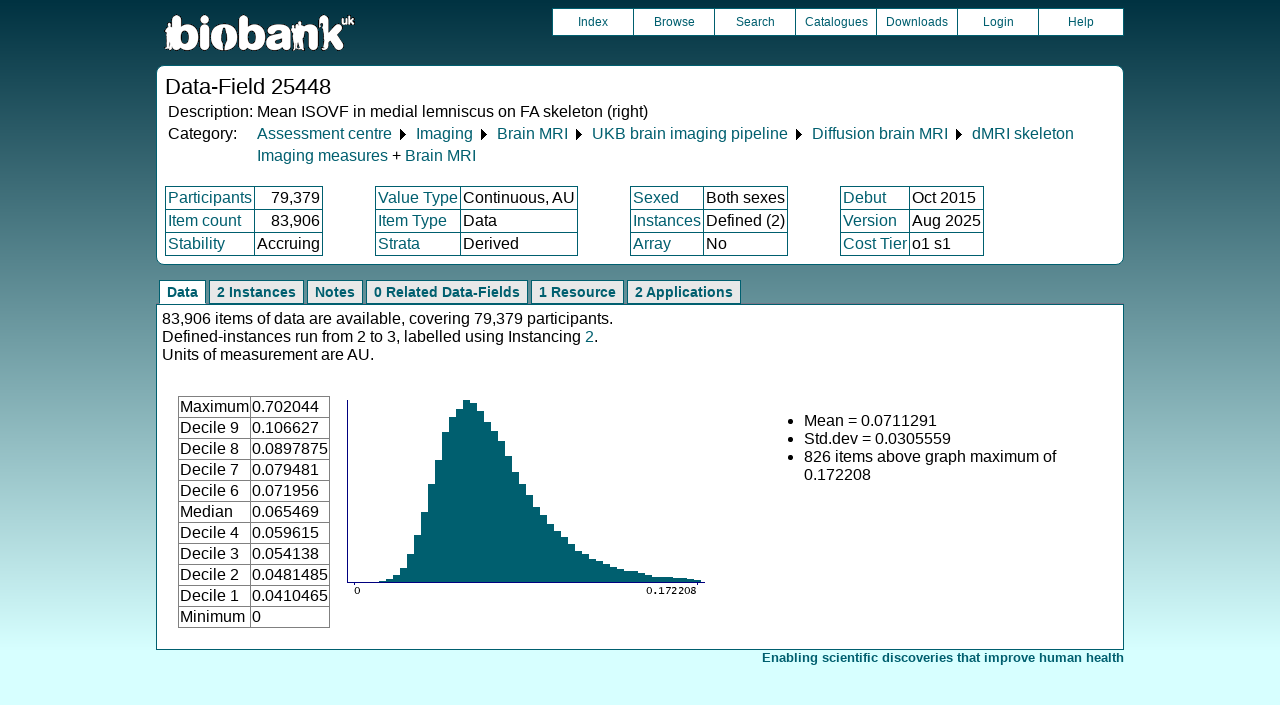

--- FILE ---
content_type: text/html
request_url: https://biobank.ctsu.ox.ac.uk/showcase/field.cgi?id=25448
body_size: 2783
content:
<!DOCTYPE HTML>
<html lang="en-GB">
<head>
<title> : Data-Field 25448</title>
<link rel="stylesheet" href="ukb/styles.css" type="text/css" media="screen">
<link rel="stylesheet" href="crystal.css" type="text/css" media="screen">
<link rel="icon" type="image/png" href="ukb/favicon.png">
<link rel="stylesheet" href="crystal_print.css" type="text/css" media="print">
<script type="text/javascript" src="tabber.js"></script>
<link rel="stylesheet" href="tree_style.css" type="text/css" media="screen">
<link rel="stylesheet" href="tree_style_print.css" type="text/css" media="print">
<!--[if IE 8]><link rel="stylesheet" href="tree_style_ie_8.css" type="text/css" media="screen"><![endif]-->
<!--[if lte IE 7]><link rel="stylesheet" href="tree_style_ie_7.css" type="text/css" media="screen"><![endif]-->
<script type="text/javascript">document.write('<style type="text/css">.tabber{display:none;}<\/style>');</script>
</head>
<body>
<div class="background">
<div class="topbreak"></div>
<div class="topnav">
<a href="https://www.ukbiobank.ac.uk"><img src="ukb/toplogo.png" class="logo" alt="Project Banner" /></a>
<ul class="topmenu">
<li class="topmenu"><a class="topmenu" href="index.cgi">Index</a></li>
<li class="topmenu"><a class="topmenu" href="browse.cgi?id=25448&cd=data_field">Browse</a></li>
<li class="topmenu"><a class="topmenu" href="search.cgi">Search</a></li>
<li class="topmenu"><a class="topmenu" href="catalogs.cgi">Catalogues</a></li>
<li class="topmenu"><a class="topmenu" href="download.cgi">Downloads</a></li>
<li class="topmenu"><a class="topmenu" href="https://ams.ukbiobank.ac.uk/ams/resApplications">Login</a></li>
<li class="topmenr"><a class="topmenu" href="help.cgi?cd=data_field">Help</a></li>
</ul>
</div>
<div class="topbreak"></div>
<div id="main" class="main"><span class="screentitle">Data-Field 25448</span><br>
<table summary="Identification">
<tr><td>Description:</td><td>Mean ISOVF in medial lemniscus on FA skeleton (right)</td></tr>
<tr><td>Category:</td><td><a class="basic" href="label.cgi?id=100000">Assessment centre</a> &#9205; <a class="basic" href="label.cgi?id=100003">Imaging</a> &#9205; <a class="basic" href="label.cgi?id=100">Brain MRI</a> &#9205; <a class="basic" href="label.cgi?id=508">UKB brain imaging pipeline</a> &#9205; <a class="basic" href="label.cgi?id=107">Diffusion brain MRI</a> &#9205; <a class="basic" href="label.cgi?id=134">dMRI skeleton</a></td></tr><tr><td></td><td><a class="basic" href="label.cgi?id=715">Imaging measures </a> + <a class="basic" href="label.cgi?id=1014">Brain MRI</a></td></tr>
</table>
<br><table summary="Field properties" border class="wrapper" cellspacing="0"><tr><td class="txt_blu"><a class="basic" href="help.cgi?cd=participant">Participants</a></td><td class="int_blu">79,379</td><td rowspan="3" width="50" class="spacer">&nbsp;</td><td class="txt_blu"><a class="basic" href="help.cgi?cd=value_type">Value Type</a></td><td class="txt_blu">Continuous, AU</td><td rowspan="3" width="50" class="spacer">&nbsp;</td><td class="txt_blu"><a class="basic" href="help.cgi?cd=sexed">Sexed</a></td><td class="txt_blu">Both sexes</td><td rowspan="3" width="50" class="spacer">&nbsp;</td><td class="txt_blu"><a class="basic" href="help.cgi?cd=debut">Debut</a></td><td class="txt_blu">Oct 2015</td></tr>
<tr><td class="txt_blu"><a class="basic" href="help.cgi?cd=item_count">Item count</a></td><td class="int_blu">83,906</td><td class="txt_blu"><a class="basic" href="help.cgi?cd=item_type">Item Type</a></td><td class="txt_blu">Data</td><td class="txt_blu"><a class="basic" href="help.cgi?cd=instances">Instances</a></td><td class="txt_blu">Defined (2)</td><td class="txt_blu"><a class="basic" href="help.cgi?cd=version">Version</a></td><td class="txt_blu">Aug 2025</td></tr>
<tr><td class="txt_blu"><a class="basic" href="help.cgi?cd=stability">Stability</a></td><td class="txt_blu">Accruing</td><td class="txt_blu"><a class="basic" href="help.cgi?cd=strata">Strata</a></td><td class="txt_blu">Derived</td><td class="txt_blu"><a class="basic" href="help.cgi?cd=array">Array</a></td><td class="txt_blu">No</td><td class="txt_blu"><a class="basic" href="help.cgi?cd=tier">Cost Tier</a></td><td class="txt_blu">o1 s1</td>
</tr></table>
</div>
<div class="box" id="loading" style="display: none; "><span style="color: #006600; font-size: 150%;" >Please wait - script is processing information...</span></div>
<noscript><p style="color: red;">
WARNING: your browser does NOT have JavaScript enabled.
Not all features of this website will be available to you.
If possible, please enable JavaScript and refresh the page.
</noscript>
<div class="css3outer"><div class="css3warning"><p style="color: red;">WARNING: the interactive features of this website use CSS3, which your browser does not support. To use the full features of this website, please update your browser.</p></div></div>
<div class="tabber">
<div class="tabbertab"><h2>Data</h2>
83,906 items of data are available, covering 79,379 participants.<br>Defined-instances run from 2 to 3, labelled using Instancing <a class="basic" href="instance.cgi?id=2">2</a>.<br>Units of measurement are AU.
<p>

<table cellspacing="15" summary="layout-only"><tr><td>
<table border class="wrapper" cellspacing="0" summary="Statistics">
<tr><td>Maximum</td><td>0.702044</td></tr>
<tr><td>Decile 9</td><td>0.106627</td></tr>
<tr><td>Decile 8</td><td>0.0897875</td></tr>
<tr><td>Decile 7</td><td>0.079481</td></tr>
<tr><td>Decile 6</td><td>0.071956</td></tr>
<tr><td>Median</td><td>0.065469</td></tr>
<tr><td>Decile 4</td><td>0.059615</td></tr>
<tr><td>Decile 3</td><td>0.054138</td></tr>
<tr><td>Decile 2</td><td>0.0481485</td></tr>
<tr><td>Decile 1</td><td>0.0410465</td></tr>
<tr><td>Minimum</td><td>0</td></tr>
</table>
</td><td>
<img src="ukb/graphs/c25448.png" class="valsum" alt="Graph illustrating main data">
</td><td><ul>
<li>Mean = 0.0711291</li>
<li>Std.dev = 0.0305559</li>
<li>826 items above graph maximum of 0.172208</li>
</ul></td></tr></table>
</div>
<div class="tabbertab"><h2>2 Instances</h2>
<a class="basic" href="instance.cgi?id=2">Instance 2</a> : Imaging visit (2014+)
<br>
79,148 participants, 79,148 items
<br>

<table cellspacing="15" summary="layout-only"><tr><td>
<table border class="wrapper" cellspacing="0" summary="Statistics">
<tr><td>Maximum</td><td>0.702044</td></tr>
<tr><td>Decile 9</td><td>0.106984</td></tr>
<tr><td>Decile 8</td><td>0.0900355</td></tr>
<tr><td>Decile 7</td><td>0.079659</td></tr>
<tr><td>Decile 6</td><td>0.0720675</td></tr>
<tr><td>Median</td><td>0.065569</td></tr>
<tr><td>Decile 4</td><td>0.059697</td></tr>
<tr><td>Decile 3</td><td>0.05417</td></tr>
<tr><td>Decile 2</td><td>0.0481625</td></tr>
<tr><td>Decile 1</td><td>0.041</td></tr>
<tr><td>Minimum</td><td>0</td></tr>
</table>
</td><td>
<img src="ukb/graphs/c25448_2.png" class="valsum" alt="Graph illustrating main data">
</td><td><ul>
<li>Mean = 0.0712485</li>
<li>Std.dev = 0.030691</li>
<li>773 items above graph maximum of 0.172967</li>
</ul></td></tr></table>
<p><a class="basic" href="instance.cgi?id=2">Instance 3</a> : First repeat imaging visit (2019+)
<br>
4,758 participants, 4,758 items
<br>

<table cellspacing="15" summary="layout-only"><tr><td>
<table border class="wrapper" cellspacing="0" summary="Statistics">
<tr><td>Maximum</td><td>0.409685</td></tr>
<tr><td>Decile 9</td><td>0.102153</td></tr>
<tr><td>Decile 8</td><td>0.0858245</td></tr>
<tr><td>Decile 7</td><td>0.076463</td></tr>
<tr><td>Decile 6</td><td>0.069965</td></tr>
<tr><td>Median</td><td>0.06388</td></tr>
<tr><td>Decile 4</td><td>0.0582705</td></tr>
<tr><td>Decile 3</td><td>0.0534795</td></tr>
<tr><td>Decile 2</td><td>0.0479445</td></tr>
<tr><td>Decile 1</td><td>0.0416125</td></tr>
<tr><td>Minimum</td><td>0.014495</td></tr>
</table>
</td><td>
<img src="ukb/graphs/c25448_3.png" class="valsum" alt="Graph illustrating main data">
</td><td><ul>
<li>Mean = 0.0691435</li>
<li>Std.dev = 0.0281385</li>
<li>54 items above graph maximum of 0.162693</li>
</ul></td></tr></table>
</div>
<div class="tabbertab"><h2>Notes</h2>
Mean ISOVF (isotropic or free water volume fraction) in medial lemniscus (right) on FA (fractional anisotropy) skeleton (from dMRI data)
</div>
<div class="tabbertab"><h2>0 Related Data-Fields</h2>There are no related data-fields
</div>
<div class="tabbertab"><h2>1 Resource</h2>
<table class="listing" summary="List of Resource">
<tr><th class="txt">Preview</th>
<th class="txt">Name</th>
<th class="int">Res ID</th></tr>
<tr class="row_odd" id="r2006"><td class="centred"><a class="basic" href="refer.cgi?id=2006"><img alt="Link to Mapping of FMRIB brain pipeline headers to UKB fields" src="graphics/generic_txt.png" onerror="this.src='graphics/generic.png'"></a></td><td class="txt"><a class="subtle" href="refer.cgi?id=2006">Mapping of FMRIB brain pipeline headers to UKB fields</a></td><td class="int"><a class="subtle" href="refer.cgi?id=2006">2006</a></td></tr></table>
</div>
<div class="tabbertab"><h2>2  Applications</h2>
<table class="listing" summary="List of applications">
<tr><th class="txt">Application ID</th><th class="txt">Title</th></tr>
<tr class="row_odd" id="a17689"><td class="txt"><a class="basic" href="app.cgi?id=17689">17689</a></td><td>Genetic, environmental and lifestyle predictors of brain/cognitive-related outcomes.</td></tr>
<tr class="row_even" id="a22783"><td class="txt"><a class="basic" href="app.cgi?id=22783">22783</a></td><td>The joint analysis of imaging data and genetic data for early tumor detection, prevention, diagnosis and treatment</td></tr>
</table>
</div>
</div>
<p id="lowcph" class="outerbottom"><span class="catchphrase">Enabling scientific discoveries that improve human health</span>
<!--
(c) Alan Young, NDPH, Oxford University
Nov 11 2025 15:10:20
0.03s
Tue Jan 20 19:04:08 2026

-->
</div>
</body>
</html>